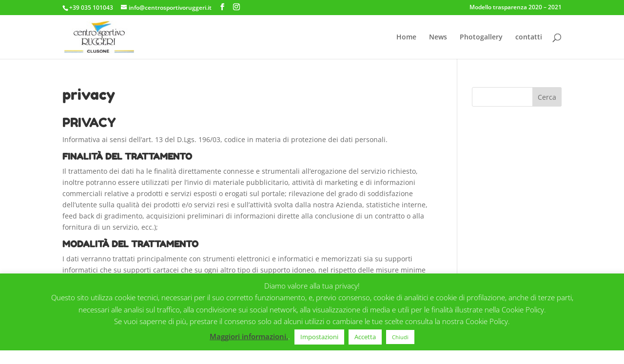

--- FILE ---
content_type: text/css
request_url: https://www.centrosportivoruggeri.it/sito/wp-content/themes/Divi-Child/style.css?ver=4.27.5
body_size: 105
content:
/*
 Theme Name:   Divi Child
 Theme URI:    http://www.sitointerattivo.it/divi-child/
 Description:  Divi Child Theme
 Author:       Gualdi Gian Battista
 Author URI:   http://www.sitointerattivo.it
 Template:     Divi
 Version:      1.0.0
 Text Domain:  Divi-child
*/

@import url("../Divi/style.css");
